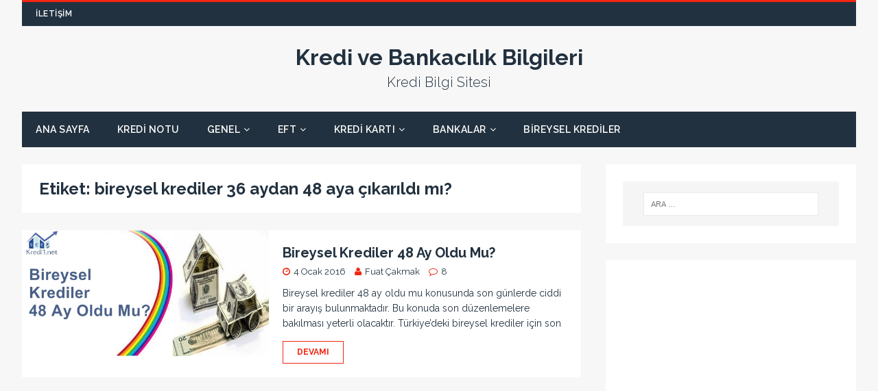

--- FILE ---
content_type: text/html; charset=UTF-8
request_url: https://www.kredi1.net/tag/bireysel-krediler-36-aydan-48-aya-cikarildi-mi/
body_size: 5796
content:
<!DOCTYPE html>
<html class="no-js" lang="tr"
prefix="og: https://ogp.me/ns#" >
<head>
<meta charset="UTF-8">
<meta name="viewport" content="width=device-width, initial-scale=1.0">
<link rel="profile" href="https://gmpg.org/xfn/11" />
<link rel="pingback" href="https://www.kredi1.net/xmlrpc.php" />
<title>bireysel krediler 36 aydan 48 aya çıkarıldı mı? | Kredi ve Bankacılık Bilgileri</title>
<!-- All in One SEO 4.1.1.1 -->
<meta name="keywords" content="bireysel kredi,bireysel krediler kaç vade?" />
<link rel="canonical" href="https://www.kredi1.net/tag/bireysel-krediler-36-aydan-48-aya-cikarildi-mi/" />
<script type="application/ld+json" class="aioseo-schema">
{"@context":"https:\/\/schema.org","@graph":[{"@type":"WebSite","@id":"https:\/\/www.kredi1.net\/#website","url":"https:\/\/www.kredi1.net\/","name":"Kredi ve Bankac\u0131l\u0131k Bilgileri","description":"Kredi Bilgi Sitesi","publisher":{"@id":"https:\/\/www.kredi1.net\/#organization"}},{"@type":"Organization","@id":"https:\/\/www.kredi1.net\/#organization","name":"Kredi ve Bankac\u0131l\u0131k Bilgileri","url":"https:\/\/www.kredi1.net\/"},{"@type":"BreadcrumbList","@id":"https:\/\/www.kredi1.net\/tag\/bireysel-krediler-36-aydan-48-aya-cikarildi-mi\/#breadcrumblist","itemListElement":[{"@type":"ListItem","@id":"https:\/\/www.kredi1.net\/#listItem","position":"1","item":{"@id":"https:\/\/www.kredi1.net\/#item","name":"Ev","description":"Kredi notu sorgulama, kredi notu \u00f6\u011frenme ve kredi notu ile ilgili bilgilerin bulundu\u011fu web sitesi.","url":"https:\/\/www.kredi1.net\/"},"nextItem":"https:\/\/www.kredi1.net\/tag\/bireysel-krediler-36-aydan-48-aya-cikarildi-mi\/#listItem"},{"@type":"ListItem","@id":"https:\/\/www.kredi1.net\/tag\/bireysel-krediler-36-aydan-48-aya-cikarildi-mi\/#listItem","position":"2","item":{"@id":"https:\/\/www.kredi1.net\/tag\/bireysel-krediler-36-aydan-48-aya-cikarildi-mi\/#item","name":"bireysel krediler 36 aydan 48 aya \u00e7\u0131kar\u0131ld\u0131 m\u0131?","url":"https:\/\/www.kredi1.net\/tag\/bireysel-krediler-36-aydan-48-aya-cikarildi-mi\/"},"previousItem":"https:\/\/www.kredi1.net\/#listItem"}]},{"@type":"CollectionPage","@id":"https:\/\/www.kredi1.net\/tag\/bireysel-krediler-36-aydan-48-aya-cikarildi-mi\/#collectionpage","url":"https:\/\/www.kredi1.net\/tag\/bireysel-krediler-36-aydan-48-aya-cikarildi-mi\/","name":"bireysel krediler 36 aydan 48 aya \u00e7\u0131kar\u0131ld\u0131 m\u0131? | Kredi ve Bankac\u0131l\u0131k Bilgileri","inLanguage":"tr","isPartOf":{"@id":"https:\/\/www.kredi1.net\/#website"},"breadcrumb":{"@id":"https:\/\/www.kredi1.net\/tag\/bireysel-krediler-36-aydan-48-aya-cikarildi-mi\/#breadcrumblist"}}]}
</script>
<script type="text/javascript" >
window.ga=window.ga||function(){(ga.q=ga.q||[]).push(arguments)};ga.l=+new Date;
ga('create', "UA-91634118-1", 'auto');
ga('send', 'pageview');
</script>
<script async src="https://www.google-analytics.com/analytics.js"></script>
<!-- All in One SEO -->
<link rel='dns-prefetch' href='//fonts.googleapis.com' />
<link rel='dns-prefetch' href='//s.w.org' />
<link rel="alternate" type="application/rss+xml" title="Kredi ve Bankacılık Bilgileri &raquo; beslemesi" href="https://www.kredi1.net/feed/" />
<link rel="alternate" type="application/rss+xml" title="Kredi ve Bankacılık Bilgileri &raquo; yorum beslemesi" href="https://www.kredi1.net/comments/feed/" />
<link rel="alternate" type="application/rss+xml" title="Kredi ve Bankacılık Bilgileri &raquo; bireysel krediler 36 aydan 48 aya çıkarıldı mı? etiket beslemesi" href="https://www.kredi1.net/tag/bireysel-krediler-36-aydan-48-aya-cikarildi-mi/feed/" />
<script type="text/javascript">
window._wpemojiSettings = {"baseUrl":"https:\/\/s.w.org\/images\/core\/emoji\/13.0.1\/72x72\/","ext":".png","svgUrl":"https:\/\/s.w.org\/images\/core\/emoji\/13.0.1\/svg\/","svgExt":".svg","source":{"concatemoji":"https:\/\/www.kredi1.net\/wp-includes\/js\/wp-emoji-release.min.js?ver=5.7.6"}};
!function(e,a,t){var n,r,o,i=a.createElement("canvas"),p=i.getContext&&i.getContext("2d");function s(e,t){var a=String.fromCharCode;p.clearRect(0,0,i.width,i.height),p.fillText(a.apply(this,e),0,0);e=i.toDataURL();return p.clearRect(0,0,i.width,i.height),p.fillText(a.apply(this,t),0,0),e===i.toDataURL()}function c(e){var t=a.createElement("script");t.src=e,t.defer=t.type="text/javascript",a.getElementsByTagName("head")[0].appendChild(t)}for(o=Array("flag","emoji"),t.supports={everything:!0,everythingExceptFlag:!0},r=0;r<o.length;r++)t.supports[o[r]]=function(e){if(!p||!p.fillText)return!1;switch(p.textBaseline="top",p.font="600 32px Arial",e){case"flag":return s([127987,65039,8205,9895,65039],[127987,65039,8203,9895,65039])?!1:!s([55356,56826,55356,56819],[55356,56826,8203,55356,56819])&&!s([55356,57332,56128,56423,56128,56418,56128,56421,56128,56430,56128,56423,56128,56447],[55356,57332,8203,56128,56423,8203,56128,56418,8203,56128,56421,8203,56128,56430,8203,56128,56423,8203,56128,56447]);case"emoji":return!s([55357,56424,8205,55356,57212],[55357,56424,8203,55356,57212])}return!1}(o[r]),t.supports.everything=t.supports.everything&&t.supports[o[r]],"flag"!==o[r]&&(t.supports.everythingExceptFlag=t.supports.everythingExceptFlag&&t.supports[o[r]]);t.supports.everythingExceptFlag=t.supports.everythingExceptFlag&&!t.supports.flag,t.DOMReady=!1,t.readyCallback=function(){t.DOMReady=!0},t.supports.everything||(n=function(){t.readyCallback()},a.addEventListener?(a.addEventListener("DOMContentLoaded",n,!1),e.addEventListener("load",n,!1)):(e.attachEvent("onload",n),a.attachEvent("onreadystatechange",function(){"complete"===a.readyState&&t.readyCallback()})),(n=t.source||{}).concatemoji?c(n.concatemoji):n.wpemoji&&n.twemoji&&(c(n.twemoji),c(n.wpemoji)))}(window,document,window._wpemojiSettings);
</script>
<style type="text/css">
img.wp-smiley,
img.emoji {
display: inline !important;
border: none !important;
box-shadow: none !important;
height: 1em !important;
width: 1em !important;
margin: 0 .07em !important;
vertical-align: -0.1em !important;
background: none !important;
padding: 0 !important;
}
</style>
<!-- <link rel='stylesheet' id='wp-block-library-css'  href='https://www.kredi1.net/wp-includes/css/dist/block-library/style.min.css?ver=5.7.6' type='text/css' media='all' /> -->
<!-- <link rel='stylesheet' id='toc-screen-css'  href='https://www.kredi1.net/wp-content/plugins/table-of-contents-plus/screen.min.css?ver=2002' type='text/css' media='all' /> -->
<link rel="stylesheet" type="text/css" href="//www.kredi1.net/wp-content/cache/wpfc-minified/1ou13wus/ha3ha.css" media="all"/>
<link rel='stylesheet' id='tuto-google-fonts-css'  href='https://fonts.googleapis.com/css?family=Raleway:300,400italic,400,500,600,700' type='text/css' media='all' />
<!-- <link rel='stylesheet' id='tuto-css'  href='https://www.kredi1.net/wp-content/themes/tuto/style.css?ver=1.2.7' type='text/css' media='all' /> -->
<!-- <link rel='stylesheet' id='tuto-font-awesome-css'  href='https://www.kredi1.net/wp-content/themes/tuto/includes/font-awesome.min.css' type='text/css' media='all' /> -->
<link rel="stylesheet" type="text/css" href="//www.kredi1.net/wp-content/cache/wpfc-minified/2nyzkt3p/ha3ha.css" media="all"/>
<script src='//www.kredi1.net/wp-content/cache/wpfc-minified/kl5ocbya/ha3ha.js' type="text/javascript"></script>
<!-- <script type='text/javascript' src='https://www.kredi1.net/wp-includes/js/jquery/jquery.min.js?ver=3.5.1' id='jquery-core-js'></script> -->
<!-- <script type='text/javascript' src='https://www.kredi1.net/wp-includes/js/jquery/jquery-migrate.min.js?ver=3.3.2' id='jquery-migrate-js'></script> -->
<!-- <script type='text/javascript' src='https://www.kredi1.net/wp-content/themes/tuto/js/scripts.js?ver=5.7.6' id='tuto-scripts-js'></script> -->
<link rel="https://api.w.org/" href="https://www.kredi1.net/wp-json/" /><link rel="alternate" type="application/json" href="https://www.kredi1.net/wp-json/wp/v2/tags/1249" /><link rel="EditURI" type="application/rsd+xml" title="RSD" href="https://www.kredi1.net/xmlrpc.php?rsd" />
<link rel="wlwmanifest" type="application/wlwmanifest+xml" href="https://www.kredi1.net/wp-includes/wlwmanifest.xml" /> 
<meta name="generator" content="WordPress 5.7.6" />
<!-- adman 1.6.7.1 -->
<!--[if lt IE 9]>
<script src="https://www.kredi1.net/wp-content/themes/tuto/js/css3-mediaqueries.js"></script>
<![endif]-->
</head>
<body data-rsssl=1 id="mh-mobile" class="archive tag tag-bireysel-krediler-36-aydan-48-aya-cikarildi-mi tag-1249 mh-right-sb">
<div class="mh-container mh-container-outer">
<header class="mh-header">
<div class="mh-header-nav-mobile clearfix"></div>
<div class="mh-header-nav-wrap mh-container mh-container-inner mh-row clearfix">
<nav class="mh-col-2-3 mh-navigation mh-header-nav clearfix">
<div class="menu"><ul>
<li class="page_item page-item-1671"><a href="https://www.kredi1.net/iletisim/">İletişim</a></li>
</ul></div>
</nav>
</div>
<div class="mh-container mh-container-inner mh-row clearfix">
<div class="mh-custom-header">
<div class="mh-site-logo" role="banner">
<div class="mh-header-text">
<a href="https://www.kredi1.net/" title="Kredi ve Bankacılık Bilgileri" rel="home">
<h2 class="mh-header-title">Kredi ve Bankacılık Bilgileri</h2>
<h3 class="mh-header-tagline">Kredi Bilgi Sitesi</h3>
</a>
</div>
</div>
</div>
</div>
<div class="mh-main-nav-mobile clearfix"></div>
<div class="mh-main-nav-wrap clearfix">
<nav class="mh-navigation mh-main-nav mh-container mh-container-inner clearfix">
<div class="menu-menu-container"><ul id="menu-menu" class="menu"><li id="menu-item-449" class="menu-item menu-item-type-custom menu-item-object-custom menu-item-home menu-item-449"><a href="https://www.kredi1.net">Ana Sayfa</a></li>
<li id="menu-item-2517" class="menu-item menu-item-type-taxonomy menu-item-object-category menu-item-2517"><a href="https://www.kredi1.net/category/kredi-notu/">Kredi Notu</a></li>
<li id="menu-item-346" class="menu-item menu-item-type-taxonomy menu-item-object-category menu-item-has-children menu-item-346"><a href="https://www.kredi1.net/category/genel/">Genel</a>
<ul class="sub-menu">
<li id="menu-item-344" class="menu-item menu-item-type-taxonomy menu-item-object-category menu-item-344"><a href="https://www.kredi1.net/category/iban-sorgulama/">İban Sorgulama</a></li>
<li id="menu-item-351" class="menu-item menu-item-type-taxonomy menu-item-object-category menu-item-351"><a href="https://www.kredi1.net/category/musteri-hizmetleri/">Müşteri Hizmetleri</a></li>
</ul>
</li>
<li id="menu-item-347" class="menu-item menu-item-type-taxonomy menu-item-object-category menu-item-has-children menu-item-347"><a href="https://www.kredi1.net/category/eft/">EFT</a>
<ul class="sub-menu">
<li id="menu-item-345" class="menu-item menu-item-type-taxonomy menu-item-object-category menu-item-345"><a href="https://www.kredi1.net/category/eft-ucretleri/">Eft Ücretleri</a></li>
<li id="menu-item-343" class="menu-item menu-item-type-taxonomy menu-item-object-category menu-item-343"><a href="https://www.kredi1.net/category/eft-saatleri/">Eft Saatleri</a></li>
<li id="menu-item-490" class="menu-item menu-item-type-taxonomy menu-item-object-category menu-item-490"><a href="https://www.kredi1.net/category/havale-ucretleri/">havale ücretleri</a></li>
</ul>
</li>
<li id="menu-item-341" class="menu-item menu-item-type-taxonomy menu-item-object-category menu-item-has-children menu-item-341"><a href="https://www.kredi1.net/category/kredi-karti/">Kredi Kartı</a>
<ul class="sub-menu">
<li id="menu-item-342" class="menu-item menu-item-type-taxonomy menu-item-object-category menu-item-342"><a href="https://www.kredi1.net/category/kredi-karti-basvurusu/">Başvurular</a></li>
</ul>
</li>
<li id="menu-item-953" class="menu-item menu-item-type-taxonomy menu-item-object-category menu-item-has-children menu-item-953"><a href="https://www.kredi1.net/category/bankalar/">Bankalar</a>
<ul class="sub-menu">
<li id="menu-item-954" class="menu-item menu-item-type-taxonomy menu-item-object-category menu-item-954"><a href="https://www.kredi1.net/category/bankalar/akbank/">Akbank</a></li>
<li id="menu-item-955" class="menu-item menu-item-type-taxonomy menu-item-object-category menu-item-955"><a href="https://www.kredi1.net/category/bankalar/denizbank/">Denizbank</a></li>
<li id="menu-item-962" class="menu-item menu-item-type-taxonomy menu-item-object-category menu-item-962"><a href="https://www.kredi1.net/category/bankalar/bank-asya/">Bank Asya</a></li>
<li id="menu-item-967" class="menu-item menu-item-type-taxonomy menu-item-object-category menu-item-967"><a href="https://www.kredi1.net/category/bankalar/finansbank/">FinansBank</a></li>
<li id="menu-item-968" class="menu-item menu-item-type-taxonomy menu-item-object-category menu-item-968"><a href="https://www.kredi1.net/category/bankalar/garanti-bankasi/">Garanti Bankası</a></li>
<li id="menu-item-969" class="menu-item menu-item-type-taxonomy menu-item-object-category menu-item-969"><a href="https://www.kredi1.net/category/bankalar/halkbank/">Halkbank</a></li>
<li id="menu-item-970" class="menu-item menu-item-type-taxonomy menu-item-object-category menu-item-970"><a href="https://www.kredi1.net/category/bankalar/hsbc-bank/">Hsbc Bank</a></li>
<li id="menu-item-971" class="menu-item menu-item-type-taxonomy menu-item-object-category menu-item-971"><a href="https://www.kredi1.net/category/bankalar/ing-bank/">İng Bank</a></li>
<li id="menu-item-972" class="menu-item menu-item-type-taxonomy menu-item-object-category menu-item-972"><a href="https://www.kredi1.net/category/bankalar/is-bankasi/">İş Bankası</a></li>
<li id="menu-item-975" class="menu-item menu-item-type-taxonomy menu-item-object-category menu-item-975"><a href="https://www.kredi1.net/category/bankalar/odeobank/">OdeoBank</a></li>
<li id="menu-item-979" class="menu-item menu-item-type-taxonomy menu-item-object-category menu-item-979"><a href="https://www.kredi1.net/category/bankalar/turkiye-ekonomi-bankasi/">Türkiye Ekonomi Bankası</a></li>
<li id="menu-item-980" class="menu-item menu-item-type-taxonomy menu-item-object-category menu-item-980"><a href="https://www.kredi1.net/category/bankalar/vakifbank/">Vakıfbank</a></li>
<li id="menu-item-981" class="menu-item menu-item-type-taxonomy menu-item-object-category menu-item-981"><a href="https://www.kredi1.net/category/bankalar/turkiye-finans/">Vakıfbank</a></li>
<li id="menu-item-982" class="menu-item menu-item-type-taxonomy menu-item-object-category menu-item-982"><a href="https://www.kredi1.net/category/bankalar/yapi-kredi/">Yapı Kredi</a></li>
<li id="menu-item-983" class="menu-item menu-item-type-taxonomy menu-item-object-category menu-item-983"><a href="https://www.kredi1.net/category/bankalar/ziraat-bankasi/">Ziraat Bankası</a></li>
</ul>
</li>
<li id="menu-item-985" class="menu-item menu-item-type-taxonomy menu-item-object-category menu-item-985"><a href="https://www.kredi1.net/category/bireysel-krediler/">Bireysel Krediler</a></li>
</ul></div>		</nav>
</div>
</header><div class="mh-wrapper clearfix">
<div id="main-content" class="mh-content">			<header class="page-header"><h1 class="page-title mh-page-title">Etiket: <span>bireysel krediler 36 aydan 48 aya çıkarıldı mı?</span></h1>			</header><article id="post-1871" class="mh-loop-item mh-loop-list-item clearfix post-1871 post type-post status-publish format-standard has-post-thumbnail hentry category-bankalar category-kredi-karti-basvurusu category-bireysel-krediler category-ekonomi category-genel category-guncel category-one-cikanlar tag-bireysel-kredi tag-bireysel-kredi-48-ay tag-bireysel-krediler tag-bireysel-krediler-36-aydan-48-aya-cikarildi-mi tag-bireysel-krediler-48-ay-oldu-mu">		<a class="mh-loop-thumb-link" href="https://www.kredi1.net/bireysel-krediler-48-ay-oldu-mu/">
<figure class="mh-loop-thumb mh-loop-list-thumb"><img width="360" height="184" src="https://www.kredi1.net/wp-content/uploads/2016/01/sds.jpg" class="attachment-tuto-medium size-tuto-medium wp-post-image" alt="Bireysel Krediler 48 Ay Oldu Mu?" loading="lazy" srcset="https://www.kredi1.net/wp-content/uploads/2016/01/sds.jpg 630w, https://www.kredi1.net/wp-content/uploads/2016/01/sds-300x153.jpg 300w" sizes="(max-width: 360px) 100vw, 360px" />			</figure>
</a>	<div class="mh-loop-content mh-loop-list-content clearfix">
<div class="mh-loop-content-inner">
<header class="mh-loop-header mh-loop-list-header">
<h3 class="entry-title mh-loop-title mh-loop-list-title">
<a href="https://www.kredi1.net/bireysel-krediler-48-ay-oldu-mu/" rel="bookmark">
Bireysel Krediler 48 Ay Oldu Mu?					</a>
</h3>
<div class="mh-meta mh-loop-meta mh-loop-list-meta">
<span class="mh-meta-date updated"><i class="fa fa-clock-o"></i>4 Ocak 2016</span>
<span class="mh-meta-author author vcard"><i class="fa fa-user"></i><a class="fn" href="https://www.kredi1.net/author/kredi/">Fuat Çakmak</a></span>
<span class="mh-meta-comments"><i class="fa fa-comment-o"></i><a class="mh-comment-count-link" href="https://www.kredi1.net/bireysel-krediler-48-ay-oldu-mu/#mh-comments">8</a></span>
</div>
</header>
<div class="mh-loop-excerpt mh-loop-list-excerpt">
<div class="mh-excerpt"><p>Bireysel krediler 48 ay oldu mu konusunda son günlerde ciddi bir arayış bulunmaktadır. Bu konuda son düzenlemelere bakılması yeterli olacaktır. Türkiye’deki bireysel krediler için son <a class="mh-excerpt-more" href="https://www.kredi1.net/bireysel-krediler-48-ay-oldu-mu/" title="Bireysel Krediler 48 Ay Oldu Mu?"><span>Devamı</span></a></p>
</div>			</div>
</div>
</div>
</article>	</div>
<aside class="mh-widget-col-1 mh-sidebar"><div id="search-8" class="mh-widget widget_search"><div class="mh-widget-inner"><form role="search" method="get" class="search-form" action="https://www.kredi1.net/">
<label>
<span class="screen-reader-text">Arama:</span>
<input type="search" class="search-field" placeholder="Ara &hellip;" value="" name="s" />
</label>
<input type="submit" class="search-submit" value="Ara" />
</form></div></div><div id="text-17" class="mh-widget widget_text"><div class="mh-widget-inner">			<div class="textwidget"><p><script async src="https://pagead2.googlesyndication.com/pagead/js/adsbygoogle.js"></script><br />
<!-- kredi1_esnek --><br />
<ins class="adsbygoogle" style="display: block;" data-ad-client="ca-pub-5272040594362392" data-ad-slot="9063692029" data-ad-format="auto" data-full-width-responsive="true"></ins><br />
<script>
(adsbygoogle = window.adsbygoogle || []).push({});
</script></p>
</div>
</div></div><div id="categories-8" class="mh-widget widget_categories"><div class="mh-widget-inner"><h4 class="mh-widget-title"><span class="mh-widget-title-inner mh-sidebar-widget-title-inner">Kategoriler</span></h4>
<ul>
<li class="cat-item cat-item-222"><a href="https://www.kredi1.net/category/bankalar/abank/">Abank</a>
</li>
<li class="cat-item cat-item-221"><a href="https://www.kredi1.net/category/bankalar/adabank/">Adabank</a>
</li>
<li class="cat-item cat-item-208"><a href="https://www.kredi1.net/category/bankalar/akbank/">Akbank</a>
</li>
<li class="cat-item cat-item-220"><a href="https://www.kredi1.net/category/bankalar/aktif-bank/">Aktif Bank</a>
</li>
<li class="cat-item cat-item-219"><a href="https://www.kredi1.net/category/bankalar/albaraka-turk/">Albaraka Türk</a>
</li>
<li class="cat-item cat-item-218"><a href="https://www.kredi1.net/category/bankalar/anadolu-bank/">Anadolu Bank</a>
</li>
<li class="cat-item cat-item-217"><a href="https://www.kredi1.net/category/bankalar/bank-asya/">Bank Asya</a>
</li>
<li class="cat-item cat-item-216"><a href="https://www.kredi1.net/category/bankalar/bank-pozitif/">Bank Pozitif</a>
</li>
<li class="cat-item cat-item-207"><a href="https://www.kredi1.net/category/bankalar/">Bankalar</a>
</li>
<li class="cat-item cat-item-62"><a href="https://www.kredi1.net/category/kredi-karti-basvurusu/" title="Kredi kartı başvurusu yapmak isteiğiniz bankaya ne şekilde başvurmanız gerektiğini anlatan makalaler barındıran bölüm">Başvurular</a>
</li>
<li class="cat-item cat-item-206"><a href="https://www.kredi1.net/category/bireysel-krediler/">Bireysel Krediler</a>
</li>
<li class="cat-item cat-item-215"><a href="https://www.kredi1.net/category/bankalar/burganbank/">Burganbank</a>
</li>
<li class="cat-item cat-item-209"><a href="https://www.kredi1.net/category/bankalar/denizbank/">Denizbank</a>
</li>
<li class="cat-item cat-item-60"><a href="https://www.kredi1.net/category/eft/">EFT</a>
</li>
<li class="cat-item cat-item-4"><a href="https://www.kredi1.net/category/eft-saatleri/">Eft Saatleri</a>
</li>
<li class="cat-item cat-item-57"><a href="https://www.kredi1.net/category/eft-ucretleri/">Eft Ücretleri</a>
</li>
<li class="cat-item cat-item-236"><a href="https://www.kredi1.net/category/ekonomi/">Ekonomi</a>
</li>
<li class="cat-item cat-item-214"><a href="https://www.kredi1.net/category/bankalar/fibabanka/">Fibabanka</a>
</li>
<li class="cat-item cat-item-213"><a href="https://www.kredi1.net/category/bankalar/finansbank/">FinansBank</a>
</li>
<li class="cat-item cat-item-5"><a href="https://www.kredi1.net/category/findeks-kkb-kredi-notu/">Findeks-KKb Kredi Notu</a>
</li>
<li class="cat-item cat-item-1101"><a href="https://www.kredi1.net/category/forex-kazanc-rehberi/">Forex</a>
</li>
<li class="cat-item cat-item-212"><a href="https://www.kredi1.net/category/bankalar/garanti-bankasi/">Garanti Bankası</a>
</li>
<li class="cat-item cat-item-1968"><a href="https://www.kredi1.net/category/gcm-forex/" title="Gcm Forex Firması Hakkında Bilgiler İçerir">Gcm Forex</a>
</li>
<li class="cat-item cat-item-1"><a href="https://www.kredi1.net/category/genel/">Genel</a>
</li>
<li class="cat-item cat-item-109"><a href="https://www.kredi1.net/category/guncel/">güncel</a>
</li>
<li class="cat-item cat-item-211"><a href="https://www.kredi1.net/category/bankalar/halkbank/">Halkbank</a>
</li>
<li class="cat-item cat-item-86"><a href="https://www.kredi1.net/category/havale-ucretleri/">havale ücretleri</a>
</li>
<li class="cat-item cat-item-2458"><a href="https://www.kredi1.net/category/hibe-krediler/">Hibe Krediler</a>
</li>
<li class="cat-item cat-item-210"><a href="https://www.kredi1.net/category/bankalar/hsbc-bank/">Hsbc Bank</a>
</li>
<li class="cat-item cat-item-3"><a href="https://www.kredi1.net/category/iban-sorgulama/">İban Sorgulama</a>
</li>
<li class="cat-item cat-item-235"><a href="https://www.kredi1.net/category/bankalar/ing-bank/">İng Bank</a>
</li>
<li class="cat-item cat-item-234"><a href="https://www.kredi1.net/category/bankalar/is-bankasi/">İş Bankası</a>
</li>
<li class="cat-item cat-item-205"><a href="https://www.kredi1.net/category/kobi-kredileri/">Kobi Kredileri</a>
</li>
<li class="cat-item cat-item-2482"><a href="https://www.kredi1.net/category/konut-kredisi/">Konut Kredisi</a>
</li>
<li class="cat-item cat-item-6"><a href="https://www.kredi1.net/category/kredi-karti/">Kredi Kartı</a>
</li>
<li class="cat-item cat-item-1916"><a href="https://www.kredi1.net/category/kredi-notu/">Kredi Notu</a>
</li>
<li class="cat-item cat-item-233"><a href="https://www.kredi1.net/category/bankalar/kuveyt-turk/">Kuveyt Türk</a>
</li>
<li class="cat-item cat-item-232"><a href="https://www.kredi1.net/category/bankalar/kuveytt/">Kuveytt</a>
</li>
<li class="cat-item cat-item-71"><a href="https://www.kredi1.net/category/musteri-hizmetleri/">Müşteri Hizmetleri</a>
</li>
<li class="cat-item cat-item-231"><a href="https://www.kredi1.net/category/bankalar/odeobank/">OdeoBank</a>
</li>
<li class="cat-item cat-item-80"><a href="https://www.kredi1.net/category/one-cikanlar/">Öne çıkanlar</a>
</li>
<li class="cat-item cat-item-230"><a href="https://www.kredi1.net/category/bankalar/sekerbank/">Şekerbank</a>
</li>
<li class="cat-item cat-item-2489"><a href="https://www.kredi1.net/category/sosyal-yardimlar/">Sosyal Yardımlar</a>
</li>
<li class="cat-item cat-item-229"><a href="https://www.kredi1.net/category/bankalar/tbank/">Tbank</a>
</li>
<li class="cat-item cat-item-227"><a href="https://www.kredi1.net/category/bankalar/turkisbank/">Tekstil Bank</a>
</li>
<li class="cat-item cat-item-228"><a href="https://www.kredi1.net/category/bankalar/turkiye-ekonomi-bankasi/">Türkiye Ekonomi Bankası</a>
</li>
<li class="cat-item cat-item-225"><a href="https://www.kredi1.net/category/bankalar/vakifbank/">Vakıfbank</a>
</li>
<li class="cat-item cat-item-226"><a href="https://www.kredi1.net/category/bankalar/turkiye-finans/">Vakıfbank</a>
</li>
<li class="cat-item cat-item-224"><a href="https://www.kredi1.net/category/bankalar/yapi-kredi/">Yapı Kredi</a>
</li>
<li class="cat-item cat-item-223"><a href="https://www.kredi1.net/category/bankalar/ziraat-bankasi/">Ziraat Bankası</a>
</li>
</ul>
</div></div></aside></div>
<footer class="mh-footer clearfix">
<div class="mh-container mh-container-inner mh-subfooter clearfix">
<div class="mh-copyright-wrap">
<span class="mh-copyright">
Proudly powered by Tuto WordPress theme from <a href="https://www.mhthemes.com/" rel="nofollow">MH Themes</a>			</span>
</div>
</div>
</footer>
</div><!-- .mh-container-outer -->
<script type='text/javascript' id='toc-front-js-extra'>
/* <![CDATA[ */
var tocplus = {"visibility_show":"g\u00f6ster","visibility_hide":"gizle","width":"Auto"};
/* ]]> */
</script>
<script type='text/javascript' src='https://www.kredi1.net/wp-content/plugins/table-of-contents-plus/front.min.js?ver=2002' id='toc-front-js'></script>
<script type='text/javascript' src='https://www.kredi1.net/wp-includes/js/wp-embed.min.js?ver=5.7.6' id='wp-embed-js'></script>
</body>
</html><!-- WP Fastest Cache file was created in 0.25748300552368 seconds, on 29-08-22 8:27:09 --><!-- via php -->

--- FILE ---
content_type: text/html; charset=utf-8
request_url: https://www.google.com/recaptcha/api2/aframe
body_size: 266
content:
<!DOCTYPE HTML><html><head><meta http-equiv="content-type" content="text/html; charset=UTF-8"></head><body><script nonce="ZC6aslI0FHT3YyrETgu6yw">/** Anti-fraud and anti-abuse applications only. See google.com/recaptcha */ try{var clients={'sodar':'https://pagead2.googlesyndication.com/pagead/sodar?'};window.addEventListener("message",function(a){try{if(a.source===window.parent){var b=JSON.parse(a.data);var c=clients[b['id']];if(c){var d=document.createElement('img');d.src=c+b['params']+'&rc='+(localStorage.getItem("rc::a")?sessionStorage.getItem("rc::b"):"");window.document.body.appendChild(d);sessionStorage.setItem("rc::e",parseInt(sessionStorage.getItem("rc::e")||0)+1);localStorage.setItem("rc::h",'1768972864705');}}}catch(b){}});window.parent.postMessage("_grecaptcha_ready", "*");}catch(b){}</script></body></html>